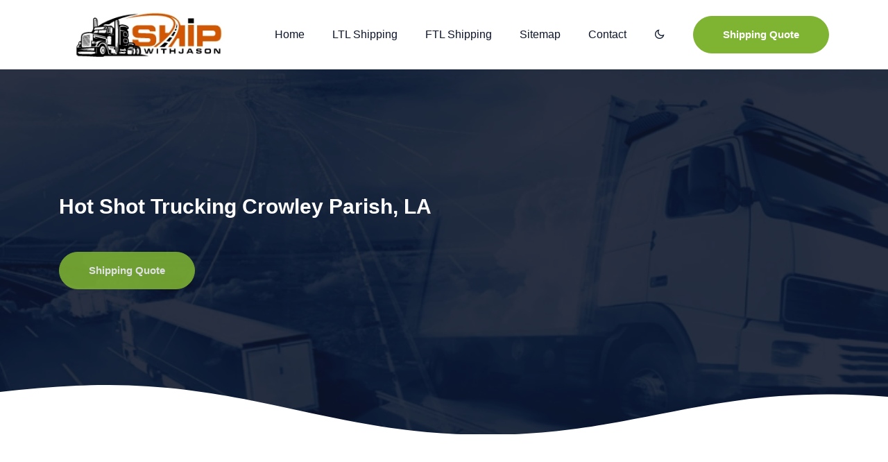

--- FILE ---
content_type: text/html; charset=UTF-8
request_url: https://shipwithjason.com/Trucking-CrowleyParish-Louisiana.html
body_size: 8373
content:
<!DOCTYPE html>
<html class="no-js" lang="en">
<head>
    <!-- Useful Meta Tags -->
    <meta charset="utf-8">
    <meta http-equiv="x-ua-compatible" content="ie=edge">
    <meta name="viewport" content="width=device-width, initial-scale=1.0">
    <meta name="msapplication-TileColor" content="#ffffff">
    <meta name="theme-color" content="#ffffff">

    <!-- Robots Meta Tag -->
    <meta name="robots" content="index, follow, max-image-preview:large, max-snippet:-1, max-video-preview:-1">

    <!-- Title and SEO -->
    <title>Trucking Quote Crowley Parish, LA - Hotshot Trucking in Crowley Parish, LA | ShipWithJason</title>
<link rel="canonical" href="https://shipwithjason.com/Trucking-CrowleyParish-Louisiana.html">
<meta name="description" content="Crowley Parish, LA instant free shipping quotes. Offering hotshot LTL (less than truckload) shipping in Crowley Parish, LA. LTL shipping to and from Crowley Parish, LA"/>
<meta name="Keywords" content="Shot Shot Trucking, Flatbed Trucking, LTL, FTL,  Crowley Parish, LA, trucking, LTL trucking, FTL trucking, over the road trucking, trucking companies near me, stepdeck trucking, hotshot trucking, RGN trucking, van trucking."/>
	<!-- Open Graph / Facebook -->
<meta property="og:locale" content="en_US"/>
    <meta property="og:type" content="website"/>
    <meta property="og:title" content="LTL Trucking | Freight Shipping Services"/>
    <meta property="og:description" content="Instant LTL Trucking, Shipping, and Freight Services. We are your coast-to-coast trucking solution."/>
    <meta property="og:site_name" content="ShipwithJason LTL Trucking Company"/>
    <meta name="twitter:card" content="summary_large_image">
    <meta name="twitter:url" content="https://shipwithjason.com">
    <meta name="twitter:title" content="Instant Freight Shipping Rates Coast to Coast | ShipwithJason"/>
    <meta name="twitter:description" content="LTL Trucking | Trucking Services"/>
    <meta name="twitter:image" content="https://shipwithjason.com/images/ogimage.webp">

    <link rel="icon" href="https://shipwithjason.com/images/favicon/favicon.ico">
    
    <script async src="https://www.googletagmanager.com/gtag/js?id=G-F5C4RYG968" type="14acd0f590aa0f2f8a9a3d3d-text/javascript"></script>
    <script type="14acd0f590aa0f2f8a9a3d3d-text/javascript">
      window.dataLayer = window.dataLayer || [];
      function gtag() { dataLayer.push(arguments); }
      gtag('js', new Date());
      gtag('config', 'G-F5C4RYG968');
    </script>

    <link rel="preload" href="fonts/remixicon.woff2" as="font" type="font/woff2" crossorigin>
    
    <style>
        /* Consolidating and prioritizing WOFF2/WOFF for modern browsers */
        @font-face {
            font-family: remixicon;
            src: url("fonts/remixicon.woff2") format("woff2"),
                 url("fonts/remixicon.woff") format("woff");
            font-weight: normal;
            font-style: normal;
            /* Using 'swap' ensures text is visible while the font loads */
            font-display: swap; 
        }
        @font-face {
            font-family: icomoon;
            src: url('fonts/icomoon.woff2') format('woff2'),
                 url('fonts/icomoon.woff') format('woff'),
                 url('fonts/icomoon.ttf') format('truetype');
            font-weight: 400;
            font-style: normal;
            /* Changed from 'block' to 'swap' for better performance */
            font-display: swap; 
        }
    </style>

    <link rel="preload" as="image" href="images/IMG_1286.webp">
    <link rel="stylesheet" href="css/compressed.css">

    </head>

<body data-spy="scroll" data-target=".nav__area" data-offset="50">
    <div class="preloader">
        <img src="images/preloader.gif" alt="Hot Shot Trucking - Hot Shot Trucking Company Nationwide - Hot Shot Delivery, Hot Shot Shipping and Hot Shot Services in North America.">
    </div><!-- nav__area-Start -->
    <div class="nav__area" data-spy="affix" data-offset-top="197">
        <div class="container nav__row">
            <!-- nav__logo-Start -->
            <div class="nav__logo">
                <!-- Text-Logo-Markup -->
                <!--<h2 class="nav__logo-text"><a href="https://shipwithjason.com/">LTL Trucking - FTL Trucking - Hotshot - Trucking Shipping Quote</a></h2>-->
                <!-- Image-Logo-Markup -->
                <a href="https://shipwithjason.com/" class="nav__logo-image logo__light logo-image-size">

                    <picture>
                        <source srcset="images/logo.webp" type="image/webp">
                        <source srcset="images/logo.jpg" type="image/jpeg"> 
                        <img  loading="lazy" src="images/logo.jpg" width="258" height="74" alt="LTL Trucking - FTL Trucking - Hotshot - Trucking Shipping Quote">
                    </picture>
                   
                </a>
                <a href="https://shipwithjason.com/" class="nav__logo-image logo__dark logo-image-size">
                    <picture>
                        <source srcset="images/logo.webp" type="image/webp">
                        <source srcset="images/logo.jpg" type="image/jpeg"> 
                        <img loading="lazy" src="images/logo.jpg" width="258" height="74" alt="LTL Trucking - FTL Trucking - Hotshot - Trucking Shipping Quote">
                    </picture>
                    
                
                </a>
            </div>
            <!--nav__logo-End-->
            <div class="nav__toggle" id="nav-toggle">
                <i class="ri-function-line"></i>
            </div>
            <div class="nav__right" id="nav-right">
                <div class="nav__close" id="nav-close">
                    <i class="ri-close-line"></i>
                </div>
                <!-- nav__menu-Start -->
                <nav class="nav__menu" id="nav-menu">
                    <ul class="nav">
                        <li><a href="https://shipwithjason.com/">Home</a></li>
                        <li><a href="ltl-trucking.html" title="LTL Shipments">LTL Shipping</a></li>
                        <li><a href="full-truck-load.html">FTL Shipping</a></li>
						<li><a href="sitemap.html">Sitemap</a></li>
                        <li><a href="Contact.html">Contact</a></li>
                    </ul>
                </nav>
                <!-- nav__menu-End -->
                <div class="nav__dark">
                    <!-- Theme change button -->
                    <i class="ri-moon-line change-theme" id="theme-button"></i>
                </div>
                <a href="trucking-quote.html" class="primary__button">Shipping Quote</a>
            </div>
        </div>
    </div>
    <!-- nav__area-End -->


    <!-- Full-Wrapper-Start -->
    <main class="full-wrapper" id="home-section">
        <!--Header-Area-Start-->
        <header class="site__header section__overlay section__bg" style="background-image: url('images/service-details-1.webp')">
            <div class="container">
                  <div class="title">                <div class="row align-items-center">
                    <div class="col-lg-6">
                        <div class="section__heading mb-0">
                            <h1 style="font-size: 3rem; color: #FFFFFF; line-height: 1.2;">Hot Shot Trucking  Crowley Parish, LA</h1>
                            <h2 class="section__heading-sup-title anim_top"><a href="trucking-quote.html" class="primary__button">Shipping Quote</a></h2></div>
                    </div>
                </div>
            </div>
            <div class="section__shape">
                <svg class="svg_element">
                    <use xlink:href="#svg__element-1"/>
                </svg>
            </div>
        </header>
        <!--Header-Area-End-->
        <!--Service-Details-Area-Start-->
        <section class="service__details-area section__padding">
            <div class="container"><h3>Hot Shot Trucking in Crowley Parish, LA. We offer LTL (Less Than Truckload) and (Full Truckload) service in Crowley Parish, LA - Hot Shot Trucking offering shipping quotes in Crowley Parish, LA</h3>
					  <section class="service__area section__padding">
            <div class="container">
                <div class="row align-items-center">
                    <div class="col-lg-6">
                        
                    </div>
                    <div class="col-lg-6">
                        
                    </div>
                </div>
                <svg width="0px" height="0px" viewBox="0 0 141 136" version="1.1" xmlns:xlink="http://www.w3.org/1999/xlink" xmlns="http://www.w3.org/2000/svg">
                    <clipPath id="service_image_shpae">
                        <path d="M150.303 141.939C132.849 161.942 106.197 173.301 80.016 177.993C65.6284 180.71 50.0616 181.451 36.8534 175.277C21.0507 167.869 10.6728 151.076 6.19144 133.79C-1.12026 105.885 -2.29956 69.5841 12.088 44.1486C24.8245 21.1826 47.9389 4.8842 72.9401 1.18C104.31 -3.51197 133.792 10.8109 152.425 36.7402C165.634 55.2612 172.709 77.9803 169.171 101.193C166.813 117.492 159.973 130.827 150.303 141.939Z" fill="currentColor"/>
                    </clipPath>
                </svg>
                <div class="row">
                    <div class="col-12">
                        <section class="service__details-area ">
            <div class="container">
                <section class="service__area ">
                    <div class="container">
                        <!-- CAROUSEL 1: Truck Services -->
                        <div class="carousel-container">
                            <div class="carousel-slide active">
                                <img src="images/pallet.webp" alt="Full Truckload">
                                <div class="truck-content">
                                    <h2>Full Truckload</h2>
                                    <p>From coast to coast, we provide seamless full truckload solutions for your most critical freight.</p>
                                    <a href="https://shipwithjason.com/trucking-quote.html" class="cta-button">
                                        Receive A Shipping Quote
                                    </a>
                                </div>
                            </div>

                            <div class="carousel-slide">
                                <img src="images/hotshottruck.webp" alt="LTL Shipping">
                                <div class="truck-content">
                                    <h2>LTL Shipping</h2>
                                    <p>Advanced routing and real-time tracking ensure your LTL shipment is always right where it needs to be.</p>
                                    <a href="https://shipwithjason.com/trucking-quote.html" class="cta-button">
                                        Receive A Shipping Quote
                                    </a>
                                </div>
                            </div>

                            <div class="carousel-slide">
                                <img src="images/sprinter-van.webp" alt="Sprinter Van">
                                <div class="truck-content">
                                    <h2>Sprinter Van</h2>
                                    <p>Our late-model equipment is maintained to the highest safety standards to prevent delays.</p>
                                    <a href="https://shipwithjason.com/trucking-quote.html" class="cta-button">
                                        Receive A Shipping Quote
                                    </a>
                                </div>
                            </div>

                            <div class="carousel-slide">
                                <img src="images/flat-bed.webp" alt="Flatbed Trucking">
                                <div class="truck-content">
                                    <h2>Flatbed Trucking</h2>
                                    <p>We provide flatbed trucking for all your flatbed shipping needs.</p>
                                    <a href="https://shipwithjason.com/trucking-quote.html" class="cta-button">
                                        Receive A Shipping Quote
                                    </a>
                                </div>
                            </div>

                            <div class="carousel-slide">
                                <img src="images/fulltruckload.webp" alt="Full Truckload">
                                <div class="truck-content">
                                    <h2>Full Truckload</h2>
                                    <p>Besides LTL and expedited shipments, we offer full truckload shipping solutions.</p>
                                    <a href="https://shipwithjason.com/trucking-quote.html" class="cta-button">
                                        Receive A Shipping Quote
                                    </a>
                                </div>
                            </div>

                            <div class="nav-btn prev" onclick="if (!window.__cfRLUnblockHandlers) return false; moveSlide(-1)" data-cf-modified-14acd0f590aa0f2f8a9a3d3d-="">&#10094;</div>
                            <div class="nav-btn next" onclick="if (!window.__cfRLUnblockHandlers) return false; moveSlide(1)" data-cf-modified-14acd0f590aa0f2f8a9a3d3d-="">&#10095;</div>
                        </div>
                    </div>
                </section>
                    </div>
                </div>
            </div>
        </section><p><h2>Your Trusted Partner in LTL and FTL Trucking: Reliable Freight Logistics Services</h1>

When it comes to reliable and efficient Less Than Truckload (LTL) and Full Truckload (FTL) trucking services, your search ends here. With decades of experience and a long list of satisfied customers, we have earned our reputation as a respected and trusted provider of top-notch freight logistics services.<br><br>

<h3>Comprehensive Transportation Solutions</h3>

Whether your shipping needs involve moving a single pallet or an entire truckload of goods, we have the expertise and resources to offer you the most cost-efficient and dependable transportation solutions. Thanks to our extensive network of carrier partnerships, you can count on us to provide you with competitive rates and unparalleled service.<br><br>

<h3>Tailored Solutions for Unique Needs</h3>

At our core, we understand that every business is unique, and every shipment presents its own distinct challenges. That's why we take the time to listen and thoroughly comprehend your specific requirements. We go the extra mile to offer customized solutions that align perfectly with your needs and budget.<br><br>

<h3>Beyond Shipping: Our Expertise</h3>

Our capabilities extend far beyond LTL and FTL shipments. From warehousing solutions to cross-docking services, we have the expertise and resources to ensure that your cargo arrives punctually and in flawless condition. Our commitment to safety is unwavering, with safety-certified drivers and rigorously maintained trucks, all equipped with GPS tracking devices for real-time cargo monitoring.<br><br>

<h3>Reliable Door-to-Door Services</h3>

Whether you require comprehensive door-to-door services or simple pickup and delivery, you can trust us to ensure that your shipment arrives precisely on schedule and in impeccable condition. Our dedication to excellence is what sets us apart, and our customers rely on us for all their transportation needs.<br><br>

<h3>Contact Us Today</h3>

If you're ready for a transportation partner you can depend on, don't hesitate to reach out to us today for a complimentary quote. Discover firsthand why our customers have unwavering trust in our services. We are committed to delivering not just your cargo but also peace of mind, one shipment at a time.<br><br>
 <strong>Trucking</strong> is what we do, we are one of <strong>Crowley Parish, LA</strong> top <strong>trucking companies</strong>. If your look for a <strong>trucking company</strong> that’s not <strong>schneider trucking</strong> we should be the choice when searching for <strong>trucking companies near me</strong> or <strong>trucking company near me</strong> on Google.</p>
					
<p>ShipWithJason offers <strong>FTL</strong> (Full Truck Load) and <strong>LTL</strong> (Less Than truck Load) <strong>long haul trucking</strong> in <strong>Crowley Parish, LA</strong> and out of <strong>Crowley Parish, LA</strong>. </p>
					
 <p>With so many <strong>flatbed trucking companies</strong> coming and going every year ShipWithJason (dba Action Transportation Inc) has been a leading <strong>flatbed trucking</strong> company In the industry.</p>

<p>ShipWithJason handles trucking for both small companies in <strong>Crowley Parish, LA</strong> and large corporations in and out of <strong>Crowley Parish, LA</strong>.  So if you are looking for one of the industries top <strong>flatbed trucking companies</strong> we look forward to helping you transport your freight from <strong>Crowley Parish, LA</strong> or too <strong>Crowley Parish, LA</strong>.</p>


<p>ShipWithJason also offers Hotshot trucking in <strong>Crowley Parish, LA</strong> and out of <strong>Crowley Parish, LA</strong>. Besides hot shot trucking we also offer Van, Stepdeck and RGN trucking in <strong>Crowley Parish, LA</strong> and out of <strong>Crowley Parish, LA</strong>? Shipwithjason.com offers competitive overdimensional shipping quotes for various commodities, including construction equipment, CNC machines, and other oversize cargo. We're equipped to handle the big stuff, and our RGN (Removable Gooseneck), Double Drop, and Stepdeck trailers ensure the safe and secure transportation of your oversize shipments.<br><br>

        </section><br><div class="container">
<div id="review-carousel-container">
                <div class="carousel-wrapper">
                    <h2 class="carousel-title">What Our Clients Say</h2>
                    
                    <div class="carousel-track-container">
                        <ul class="carousel-track">
                            <li class="carousel-slide-review active">
                                <div class="review-card">
                                    <img src="images/five-star.webp" alt="5 Stars" class="review-stars">
                                    <p class="review-text">"We got so much out of our logistics consultation with Jason! Every moment was filled with useful insights on optimizing our LTL shipments. Jason was very astute, catching subtle details in our routing that saved us thousands."</p>
                                    <p class="review-author">— Jeremy T. from Tucker Manufacturing</p>
                                </div>
                            </li>
                            <li class="carousel-slide-review">
                                <div class="review-card">
                                    <img src="images/five-star.webp" alt="5 Stars" class="review-stars">
                                    <p class="review-text">"Jason is an absolutely fantastic logistics partner. He immediately put together a SIMPLE and effective plan for our sprinter van fleet. Our expedited freight is moving smoother than ever, and our delivery windows are finally being met."</p>
                                    <p class="review-author">— Isabel S. from Gibson Creations</p>
                                </div>
                            </li>
                            <li class="carousel-slide-review">
                                <div class="review-card">
                                    <img src="images/five-star.webp" alt="5 Stars" class="review-stars">
                                    <p class="review-text">"Jason has the heart of a teacher and a passion for helping people understand the complexities of Full Truckload logistics. His expertise in flatbeds and specialty trailers is second to none... he makes the industry so easy to navigate."</p>
                                    <p class="review-author">— Danielle C. from Stevenson's Rentals</p>
                                </div>
                            </li>
                            <li class="carousel-slide-review">
                                <div class="review-card">
                                    <img src="images/five-star.webp" alt="5 Stars" class="review-stars">
                                    <p class="review-text">"I first called Jason because I thought I was going to lose a major vendor due to shipping failures. Thankfully, he overhauled our hotshot strategy and I am forever grateful to have our supply chain running like a well-oiled machine."</p>
                                    <p class="review-author">— Tiffani C. from Safe House Inc</p>
                                </div>
                            </li>
                            <li class="carousel-slide-review">
                                <div class="review-card">
                                    <img src="images/five-star.webp" alt="5 Stars" class="review-stars">
                                    <p class="review-text">"We rely on Jason for all our heavy-haul specialty trailer needs. That should be testimony enough as to what we think of his service. He is a 1st class logistics pro who is skilled at anticipating road challenges and correcting them instantly."</p>
                                    <p class="review-author">— John G. from Earth Movers Inc</p>
                                </div>
                            </li>
                            <li class="carousel-slide-review">
                                <div class="review-card">
                                    <img src="images/five-star.webp" alt="5 Stars" class="review-stars">
                                    <p class="review-text">"Jason is phenomenal. Certainly the only logistics specialist I recommend for complex flatbed or hotshot loads. Don't waste your time trying the other brokers in this area."</p>
                                    <p class="review-author">— Joshua M. from Miller & Mills Inc</p>
                                </div>
                            </li>
                        </ul>
                    </div>

                    <div class="carousel-nav">
                        <button class="prev-btn" onclick="if (!window.__cfRLUnblockHandlers) return false; moveReviewSlide(-1)" data-cf-modified-14acd0f590aa0f2f8a9a3d3d-="">&#10094;</button>
                        <button class="next-btn" onclick="if (!window.__cfRLUnblockHandlers) return false; moveReviewSlide(1)" data-cf-modified-14acd0f590aa0f2f8a9a3d3d-="">&#10095;</button>
                    </div>
                </div>
            </div>

</div>
        <!--Service-Details-Area-End-->
        <!--Footer__Area-Start-->

        <footer class="footer__area section__relative">
            <div class="section__shape">
                <svg class="svg_element">
                <use xlink:href="#svg__element-9"/>
            </svg>
            </div>
            <!--Footer_Bottom_Area-Start-->
           <div class="footer__top"> 
    <div class="container">
        <div class="row">
            <!-- About Us Section -->
            <div class="col-lg-3 pr-lg-5">
                <div class="footer__widget anim_top">
                    <h4 class="widget__title">About Us</h4>
                    <div class="desc mb-4">
                        At Shipwithjason, we offer a wide range of services to accommodate different shipment requirements. Whether you need full truckload transportation, partial shipments (LTL), flatbed services, container shipping, 48' and 53' van services, power-only options, rail transportation, air-ride capabilities, handling over-dimensional loads, rigging services, or emergency transportation, we have you covered. Our extensive service offerings ensure that we can handle diverse cargo types, sizes, and special requirements.<br>
                        
                        <p>Action Transportation Inc.</p>
                        <ul class="nav-link">
                            <li><a href="tel:+15416082857">Phone: (541) 608-2857</a></li>
                            <li><a href="https://shipwithjason.com/Contact.html">Contact Us</a></li>
                        </ul>
                    </div>
                    <div class="social__links">
                        <a href="https://www.facebook.com/ShipWithJasonTrucking/"><i class="ri-facebook-fill"></i></a>
                        <a href="https://www.linkedin.com/in/shipwithjason/"><i class="ri-twitter-fill"></i></a>
                    </div>
                </div>
            </div>
            
            <!-- Load Types Section -->
            <div class="col-lg-3 pl-lg-5">
                <div class="footer__widget anim_top">
                    <h4 class="widget__title">Load Types</h4>
                    <ul class="nav-link">
                        <li><a href="https://shipwithjason.com/load-types.html" title="Example Freight">Types of Freight</a></li>
                        <li><a href="https://shipwithjason.com/full-truck-load.html" title="Full Truck Load">Full Truck Load</a></li>
                        <li><a href="https://shipwithjason.com/ltl-trucking.html" title="LTL Shipments">LTL Shipments</a></li>
                        <li><a href="https://shipwithjason.com/flatbed-trucking-services.html" title="Flatbed Shipments">Flatbed Shipments</a></li>
                        <li><a href="https://shipwithjason.com/over-dimensional-trucking.html" title="Oversized Shipments">Oversized Shipments</a></li>
                        <li><a href="https://shipwithjason.com/Oilfield-Transport.html" title="Oilfield Transportation">Oilfield Transportation</a></li>
                        <li><a href="https://shipwithjason.com/van-trucking-services.html" title="Van Shipments">Van Shipments</a></li>
                        <li><a href="https://shipwithjason.com/Hotshot-trucking-Los-Angeles-CA.html" title="Los Angeles Hotshot Trucking">Los Angeles Hotshot</a></li>
                        <li><a href="https://shipwithjason.com/Hotshot-trucking-Santa-Fe-Springs-CA.html" title="Santa Fe Springs Hotshot Trucking">Santa Fe Springs Hotshot</a></li>
                        <li><a href="https://shipwithjason.com/Hotshot-trucking-San-Diego-CA.html" title="San Diego Hotshot Trucking">San Diego Hotshot</a></li>
                        <li><a href="https://shipwithjason.com/Hotshot-trucking-Salinas-CA.html" title="Salinas Hotshot Trucking">Salinas Hotshot</a></li>
                        <li><a href="https://shipwithjason.com/Hotshot-trucking-Sacramento-CA.html" title="Sacramento Hotshot Trucking">Sacramento Hotshot</a></li>
                        <li><a href="https://shipwithjason.com/Hotshot-trucking-Long-Beach-CA.html" title="Long Beach Hotshot Trucking">Long Beach Hotshot</a></li>
                        <li><a href="https://shipwithjason.com/Hotshot-trucking-Chatsworth-CA.html" title="Chatsworth Hotshot Trucking">Chatsworth Hotshot</a></li>
                        <li><a href="https://shipwithjason.com/Hotshot-trucking-Bakersfield-CA.html" title="Bakersfield Hotshot Trucking">Bakersfield Hotshot</a></li>
                        <li><a href="https://shipwithjason.com/Hotshot-trucking-Anaheim-CA.html" title="Anaheim Hotshot Trucking">Anaheim Hotshot</a></li>
                        <li><a href="https://shipwithjason.com/Sprinter-Van-Transportation.html" title="Cargo Van Transportation">Cargo Van Transportation</a></li>
                        <li><a href="https://shipwithjason.com/East-Coast-Hot-Shot-Trucking.html" title="East Coast Hot Shot Trucking">East Coast Hot Shot Trucking</a></li>
                    </ul>
                </div>
            </div><div class="col-lg-3 pl-lg-5">
    <div class="footer__widget anim_top">
        <h4 class="widget__title">Main Menu</h4>
        <ul class="nav-link">
            <li><a href="https://shipwithjason.com/index.html" title="Home Page">Home</a></li>
            <li><a href="https://shipwithjason.com/Service-Areas.html" title="Coverage Areas">Coverage Areas</a></li>
            <li><a href="https://shipwithjason.com/Contact.html" title="Contact Us">Contact Us</a></li>
			<li><a href="https://shipwithjason.com/New-Customer-Packet.html" title="New Customer Packet">New Customer Packet</a></li>
            <li><a href="https://shipwithjason.com/about.html" title="About Jason Lake">About Jason Lake</a></li>
            <li><a href="https://shipwithjason.com/trucking-services.html" title="Trucking Services">Services</a></li>
            <li><a href="https://shipwithjason.com/Freight-Broker.html" title="Freight Broker">Freight Broker</a></li>
            <li><a href="https://shipwithjason.com/Lithium-Valley.html" title="Lithium Transport">Lithium Transportation</a></li>
            <li><a href="https://shipwithjason.com/Trucking-Articles.html" title="Trucking Articles">Trucking Articles</a></li>
            <li><a href="https://shipwithjason.com/Trucking-Article.html" title="Trucking Article">Trucking Article</a></li>
            <li><a href="https://shipwithjason.com/sitemap.html" title="Sitemap">Sitemap</a></li>
            <li><a href="https://shipwithjason.com/links.html" title="Link Page">Link Page</a></li>
        </ul>
    </div>

    <div class="footer__widget anim_top">
        <h4 class="widget__title">Articles</h4>
        <ul class="nav-link">
            <li><a href="https://shipwithjason.com/Trucking-Articles.html">Trucking Articles</a></li>
            <li><a href="https://shipwithjason.com/Trucking-info1.html">Trucking Article 1</a></li>
            <li><a href="https://shipwithjason.com/Trucking-info2.html">Trucking Article 2</a></li>
            <li><a href="https://shipwithjason.com/Trucking-info3.html">Trucking Article 3</a></li>
            <li><a href="https://shipwithjason.com/Trucking-info4.html">Trucking Article 4</a></li>
            <li><a href="https://shipwithjason.com/Trucking-info5.html">Trucking Article 5</a></li>
            <li><a href="https://shipwithjason.com/Trucking-info6.html">Trucking Article 6</a></li>
            <li><a href="https://shipwithjason.com/Trucking-info7.html">Trucking Article 7</a></li>
            <li><a href="https://shipwithjason.com/Trucking-info8.html">Trucking Article 8</a></li>
            <li><a href="https://shipwithjason.com/Trucking-info9.html">Trucking Article 9</a></li>
            <li><a href="https://shipwithjason.com/Trucking-info10.html">Trucking Article 10</a></li>
            <li><a href="https://shipwithjason.com/Trucking-info11.html">Trucking Article 11</a></li>
            <li><a href="https://shipwithjason.com/Trucking-info12.html">Trucking Article 12</a></li>
            <li><a href="https://shipwithjason.com/Trucking-info13.html">Trucking Article 13</a></li>
            <li><a href="https://shipwithjason.com/Trucking-info14.html">Trucking Article 14</a></li>
            <li><a href="https://shipwithjason.com/Trucking-info15.html">Trucking Article 15</a></li>
            <li><a href="https://shipwithjason.com/Trucking-info16.html">Trucking Article 16</a></li>
            <li><a href="https://shipwithjason.com/Trucking-info17.html">Trucking Article 17</a></li>
            <li><a href="https://shipwithjason.com/Trucking-info18.html">Trucking Article 18</a></li>
            <li><a href="https://shipwithjason.com/Trucking-info19.html">Trucking Article 19</a></li>
            <li><a href="https://shipwithjason.com/Trucking-info20.html">Trucking Article 20</a></li>
            <li><a href="https://shipwithjason.com/Trucking-info21.html">Trucking Article 21</a></li>
            <li><a href="https://shipwithjason.com/Trucking-info22.html">Trucking Article 22</a></li>
            <li><a href="https://shipwithjason.com/Trucking-info23.html">Trucking Article 23</a></li>
            <li><a href="https://shipwithjason.com/Trucking-info24.html">Trucking Article 24</a></li>
            <li><a href="https://shipwithjason.com/Trucking-info25.html">Trucking Article 25</a></li>
            <li><a href="https://shipwithjason.com/Trucking-info26.html">Trucking Article 26</a></li>
            <li><a href="https://shipwithjason.com/Trucking-info27.html">Trucking Article 27</a></li>
        </ul>
    </div>
</div>
<div class="col-sm-6 col-lg-3">

                            <div class="footer__widget anim_top">
                                <!-- <h4 class="widget__title">Explore</h4>
                                <ul class="nav-link">
                                    <li> <a href="https://shipwithjason.com/index.html" title="Home Page">Home</a></li>
                        <li><a href="https://shipwithjason.com/Service-Areas.html" title="Coverage Areas">Coverage Areas</a></li>
                        <li><a href="https://shipwithjason.com/Contact.html" title="Contact us">Contact Us</a></li>
                        <li><a href="https://shipwithjason.com/about.html" title="FAQ">About Jason Lake</a></li>
                        <li><a href="https://shipwithjason.com/trucking-services.html" title="Trucking services">Services</a></li>
<li><a href="https://shipwithjason.com/sitemap.html" title="Sitemap">Sitemap</a></li>
<li><a href="https://shipwithjason.com/links.html" title="Link Page">Link Page</a></li>
                                </ul> -->
                                <h4 class="widget__title">Top Locations</h4>
                                <ul class="nav-link">
                                    <li> <a href="https://shipwithjason.com/Trucking-Los-Angeles.html">Los Angeles, CA</a></li>
                         <li> <a href="https://shipwithjason.com/Trucking-Sacramento-California.html">Sacramento, CA</a></li>
                         <li> <a href="https://shipwithjason.com/Trucking-Long-Beach-California.html">Long Beach, CA</a></li>
                         <li> <a href="https://shipwithjason.com/Trucking-Anaheim-California.html">Anaheim, CA</a></li>
 <li> <a href="https://shipwithjason.com/Trucking-Stockton-California.html">Stockton, CA</a></li>
                         <li> <a href="https://shipwithjason.com/Trucking-Bakersfield-California.html">Bakersfield, CA</a></li>
 <li> <a href="https://shipwithjason.com/Trucking-San-Jose-California.html">San Jose, CA</a></li>
									<li> <a href="https://shipwithjason.com/Trucking-Irvine-California.html">Irvine, CA</a></li> 
									<li> <a href="https://shipwithjason.com/Trucking-Santa-Clara-California.html">Santa Clara, CA</a></li> 
									<li><a href="https://shipwithjason.com/Trucking-Santa-Ana-California.html">Santa Ana, CA</a></li>
									<li><a href="https://shipwithjason.com/Trucking-Chatsworth-California.html">Chatsworth, CA</a></li>
									<li><a href="https://shipwithjason.com/Trucking-Santa-Fe-Springs-California.html">Santa Fe Springs, CA</a></li>
									<li><a href="https://shipwithjason.com/Hotshot-trucking-Texas.html">Texas Hotshot Trucking</a></li>
									<li><a href="https://shipwithjason.com/Hotshot-trucking-Georgia.html">Georgia Hotshot Trucking</a></li>
									<li><a href="https://shipwithjason.com/Hotshot-trucking-South-Carolina.html">South Carolina Hotshot</a></li>
									<li><a href="https://shipwithjason.com/Hotshot-trucking-North-Carolina.html">North Carolina Hotshot</a></li>
									<li><a href="https://shipwithjason.com/Hotshot-trucking-Illinois.html">Illinois Hotshot</a></li>
<li><a href="https://shipwithjason.com/Hotshot-trucking-Anaheim-CA.html" title="Anaheim Hotshot Trucking ">Anaheim Hotshot</a>
									<li><a href="Trucking-After-California-Fires.html" title="Trucking After California Fires">After Fire Trucking</a>
									<li><a href="A-Call-for-Trucking.html" title="The Palisades Fire">The Palisades Fire</a>	
									</li>
                                </ul>
                            </div>
                        </div>
                    </div>
                </div>
            </div>
            <!--Footer_Bottom_Area-End-->
            <!--Footer_Top_Area-Start-->
            <div class="footer__bottom">
                <div class="container">
                    <div class="row align-items-center">
                        <div class="col-md-12">
                            <div class="copyright text-center ">Shipwithjason est. 1998</div>
                        </div>
                        <!-- <div class="col-md-6 text-md-right text-center">
                        <div class="supported__cards">
                            <img src="images/credit-cards.png" alt="LTL Shipping Quote - Trucking from Coast to Coast">
                        </div>
                    </div> -->
                    </div>
                </div>
            </div>
            <!--Footer_Top_Area-End-->
        </footer>
        <!--Footer__Area-End-->
    </main>
    <!-- Full-Wrapper-End -->

    <!-- Progress_Scroll-To-Top -->

    <!--=======  SCRIPTS =======-->
    <script src="js/vendor/jquery-min.js" type="14acd0f590aa0f2f8a9a3d3d-text/javascript"></script>
    <!--=======  PLUGINS =======
    <script src="js/bootstrap-min.js"></script>
    <script src="js/appear.js"></script>
    <script src="js/ajaxchimp.js"></script>
    <script src="js/animatenumber-min.js"></script>
    <script src="js/contact-form.js"></script>
    <script src="js/imagesloaded-min.js"></script>
    <script src="js/isotope-pkgd-min.js"></script>
    <script src="js/lity-min.js"></script>
    <script src="js/scrollreveal-min.js"></script>
    <script src="js/swiper-bundle-min.js"></script>
    =======  ACTIVE JS =======-->
    <!--script src="js/scrollreveal-min.js" defer></script>
    <script src="js/swiper-bundle-min.js" defer></script-->
        
    <script src="js/compressed.js" defer type="14acd0f590aa0f2f8a9a3d3d-text/javascript"></script>

    <script src="js/main.js" defer type="14acd0f590aa0f2f8a9a3d3d-text/javascript"></script>
<script src="/cdn-cgi/scripts/7d0fa10a/cloudflare-static/rocket-loader.min.js" data-cf-settings="14acd0f590aa0f2f8a9a3d3d-|49" defer></script><script defer src="https://static.cloudflareinsights.com/beacon.min.js/vcd15cbe7772f49c399c6a5babf22c1241717689176015" integrity="sha512-ZpsOmlRQV6y907TI0dKBHq9Md29nnaEIPlkf84rnaERnq6zvWvPUqr2ft8M1aS28oN72PdrCzSjY4U6VaAw1EQ==" data-cf-beacon='{"version":"2024.11.0","token":"b9781148cb7f41318edacb7c6c5cf77d","r":1,"server_timing":{"name":{"cfCacheStatus":true,"cfEdge":true,"cfExtPri":true,"cfL4":true,"cfOrigin":true,"cfSpeedBrain":true},"location_startswith":null}}' crossorigin="anonymous"></script>
</body>

</html>